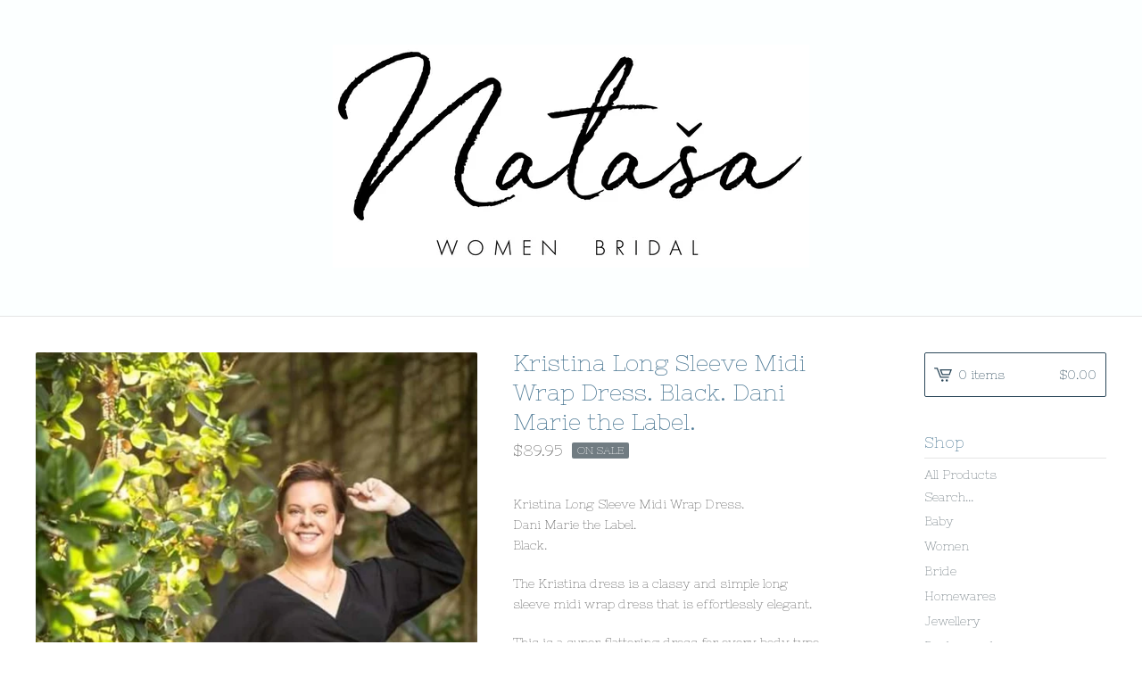

--- FILE ---
content_type: text/html; charset=utf-8
request_url: https://www.natasastudio.com/product/kristina-long-sleeve-midi-wrap-dress-black-dani-marie-the-label
body_size: 7968
content:
<!DOCTYPE html>
<html>
  <head>
    <title>Kristina Long Sleeve Midi Wrap Dress. Black. Dani Marie the Label.  | natasa Studio </title>
    <meta charset="utf-8">
    <meta name="viewport" content="width=device-width, initial-scale=1, maximum-scale=1, user-scalable=0">
    <link href="/theme_stylesheets/230148180/1760954226/theme.css" media="screen" rel="stylesheet" type="text/css">
    <!-- Served from Big Cartel Storefront -->
<!-- Big Cartel generated meta tags -->
<meta name="generator" content="Big Cartel" />
<meta name="author" content="natasa Studio" />
<meta name="description" content="Kristina Long Sleeve Midi Wrap Dress. Dani Marie the Label. Black. The Kristina dress is a classy and simple long sleeve midi wrap dress that is..." />
<meta name="referrer" content="strict-origin-when-cross-origin" />
<meta name="product_id" content="88757763" />
<meta name="product_name" content="Kristina Long Sleeve Midi Wrap Dress. Black. Dani Marie the Label." />
<meta name="product_permalink" content="kristina-long-sleeve-midi-wrap-dress-black-dani-marie-the-label" />
<meta name="theme_name" content="Lunch Break" />
<meta name="theme_version" content="1.2.4" />
<meta property="og:type" content="product" />
<meta property="og:site_name" content="natasa Studio" />
<meta property="og:title" content="Kristina Long Sleeve Midi Wrap Dress. Black. Dani Marie the Label." />
<meta property="og:url" content="https://www.natasastudio.com/product/kristina-long-sleeve-midi-wrap-dress-black-dani-marie-the-label" />
<meta property="og:description" content="Kristina Long Sleeve Midi Wrap Dress. Dani Marie the Label. Black. The Kristina dress is a classy and simple long sleeve midi wrap dress that is..." />
<meta property="og:image" content="https://assets.bigcartel.com/product_images/333407760/SmartSelect_20220422-164637_Samsung+Internet.jpg?auto=format&amp;fit=max&amp;h=1200&amp;w=1200" />
<meta property="og:image:secure_url" content="https://assets.bigcartel.com/product_images/333407760/SmartSelect_20220422-164637_Samsung+Internet.jpg?auto=format&amp;fit=max&amp;h=1200&amp;w=1200" />
<meta property="og:price:amount" content="89.95" />
<meta property="og:price:currency" content="AUD" />
<meta property="og:availability" content="instock" />
<meta name="twitter:card" content="summary_large_image" />
<meta name="twitter:title" content="Kristina Long Sleeve Midi Wrap Dress. Black. Dani Marie the Label." />
<meta name="twitter:description" content="Kristina Long Sleeve Midi Wrap Dress. Dani Marie the Label. Black. The Kristina dress is a classy and simple long sleeve midi wrap dress that is..." />
<meta name="twitter:image" content="https://assets.bigcartel.com/product_images/333407760/SmartSelect_20220422-164637_Samsung+Internet.jpg?auto=format&amp;fit=max&amp;h=1200&amp;w=1200" />
<!-- end of generated meta tags -->

<!-- Big Cartel generated link tags -->
<link rel="preconnect" href="https://fonts.googleapis.com" />
<link rel="preconnect" href="https://fonts.gstatic.com" crossorigin="true" />
<link rel="stylesheet" href="//fonts.googleapis.com/css?family=Nixie+One&amp;display=swap" type="text/css" title="Google Fonts" />
<link rel="canonical" href="https://www.natasastudio.com/product/kristina-long-sleeve-midi-wrap-dress-black-dani-marie-the-label" />
<link rel="alternate" href="https://www.natasastudio.com/products.xml" type="application/rss+xml" title="Product Feed" />
<link rel="icon" href="/favicon.svg" type="image/svg+xml" />
<link rel="icon" href="/favicon.ico" type="image/x-icon" />
<link rel="apple-touch-icon" href="/apple-touch-icon.png" />
<!-- end of generated link tags -->

<!-- Big Cartel generated structured data -->
<script type="application/ld+json">
[{"@context":"https://schema.org","@type":"BreadcrumbList","itemListElement":[{"@type":"ListItem","position":1,"name":"Home","item":"https://www.natasastudio.com/"},{"@type":"ListItem","position":2,"name":"Products","item":"https://www.natasastudio.com/products"},{"@type":"ListItem","position":3,"name":"Women ","item":"https://www.natasastudio.com/category/women"},{"@type":"ListItem","position":4,"name":"Kristina Long Sleeve Midi Wrap Dress. Black. Dani Marie the Label. ","item":"https://www.natasastudio.com/product/kristina-long-sleeve-midi-wrap-dress-black-dani-marie-the-label"}]},{"@context":"https://schema.org","@type":"BreadcrumbList","itemListElement":[{"@type":"ListItem","position":1,"name":"Home","item":"https://www.natasastudio.com/"},{"@type":"ListItem","position":2,"name":"Products","item":"https://www.natasastudio.com/products"},{"@type":"ListItem","position":3,"name":"Formal Wear","item":"https://www.natasastudio.com/category/formal-wear"},{"@type":"ListItem","position":4,"name":"Kristina Long Sleeve Midi Wrap Dress. Black. Dani Marie the Label. ","item":"https://www.natasastudio.com/product/kristina-long-sleeve-midi-wrap-dress-black-dani-marie-the-label"}]}]
</script>
<script type="application/ld+json">
{"@context":"https://schema.org/","@type":"Product","name":"Kristina Long Sleeve Midi Wrap Dress. Black. Dani Marie the Label. ","url":"https://www.natasastudio.com/product/kristina-long-sleeve-midi-wrap-dress-black-dani-marie-the-label","description":"Kristina Long Sleeve Midi Wrap Dress.\nDani Marie the Label. \nBlack.\n\nThe Kristina dress is a classy and simple long sleeve midi wrap dress that is effortlessly elegant. \n\nThis is a super flattering dress for every body type with a generous wrap that camouflages and compliments like only a wrap dress can.\n\nFeatures:\n\nLong ﻿sleeves with elastic at the cuffs.\nSuper soft viscose material.\nMidi length Classic wrap style\nRRP $174.95","sku":"88757763","image":["https://assets.bigcartel.com/product_images/333407760/SmartSelect_20220422-164637_Samsung+Internet.jpg?auto=format\u0026fit=max\u0026h=1200\u0026w=1200","https://assets.bigcartel.com/product_images/333407763/SmartSelect_20220422-164652_Samsung+Internet.jpg?auto=format\u0026fit=max\u0026h=1200\u0026w=1200"],"brand":{"@type":"Brand","name":"natasa Studio "},"offers":[{"@type":"Offer","name":"Kristina Long Sleeve Midi Wrap Dress. Black. Dani Marie the Label.  (Kristina Long Sleeve Midi Wrap Dress. Black. Size 22)","url":"https://www.natasastudio.com/product/kristina-long-sleeve-midi-wrap-dress-black-dani-marie-the-label","sku":"343797945","price":"89.95","priceCurrency":"AUD","priceValidUntil":"2026-11-13","availability":"https://schema.org/InStock","itemCondition":"NewCondition","additionalProperty":[{"@type":"PropertyValue","propertyID":"item_group_id","value":"88757763"}],"shippingDetails":[{"@type":"OfferShippingDetails","shippingDestination":{"@type":"DefinedRegion","addressCountry":"AU"},"shippingRate":{"@type":"MonetaryAmount","value":"18.95","currency":"AUD"}}]}]}
</script>

<!-- end of generated structured data -->

<script>
  window.bigcartel = window.bigcartel || {};
  window.bigcartel = {
    ...window.bigcartel,
    ...{"account":{"id":4393654,"host":"www.natasastudio.com","bc_host":"natasastudio.bigcartel.com","currency":"AUD","country":{"code":"AU","name":"Australia"}},"theme":{"name":"Lunch Break","version":"1.2.4","colors":{"link_text_color":"#717C82","link_hover_color":"#2E2E2E","primary_text_color":"#646464","background_color":"#ffffff","button_background_color":null,"button_text_color":null,"button_hover_background_color":null}},"checkout":{"payments_enabled":true,"stripe_publishable_key":"pk_live_DSfILvGdYpIREqBGbZjiAHhW","paypal_merchant_id":"3ZD9SK5CKVKG4"},"product":{"id":88757763,"name":"Kristina Long Sleeve Midi Wrap Dress. Black. Dani Marie the Label. ","permalink":"kristina-long-sleeve-midi-wrap-dress-black-dani-marie-the-label","position":170,"url":"/product/kristina-long-sleeve-midi-wrap-dress-black-dani-marie-the-label","status":"active","created_at":"2022-04-22T07:40:36.000Z","has_password_protection":false,"images":[{"url":"https://assets.bigcartel.com/product_images/333407760/SmartSelect_20220422-164637_Samsung+Internet.jpg?auto=format\u0026fit=max\u0026h=1000\u0026w=1000","width":874,"height":1544},{"url":"https://assets.bigcartel.com/product_images/333407763/SmartSelect_20220422-164652_Samsung+Internet.jpg?auto=format\u0026fit=max\u0026h=1000\u0026w=1000","width":851,"height":1490}],"price":89.95,"default_price":89.95,"tax":0.0,"on_sale":true,"description":"Kristina Long Sleeve Midi Wrap Dress.\r\nDani Marie the Label. \r\nBlack.\r\n\r\nThe Kristina dress is a classy and simple long sleeve midi wrap dress that is effortlessly elegant. \r\n\r\nThis is a super flattering dress for every body type with a generous wrap that camouflages and compliments like only a wrap dress can.\r\n\r\nFeatures:\r\n\r\nLong ﻿sleeves with elastic at the cuffs.\r\nSuper soft viscose material.\r\nMidi length Classic wrap style\r\nRRP $174.95","has_option_groups":false,"options":[{"id":343797945,"name":"Kristina Long Sleeve Midi Wrap Dress. Black. Size 22","price":89.95,"sold_out":false,"has_custom_price":false,"option_group_values":[],"isLowInventory":true,"isAlmostSoldOut":true}],"artists":[],"categories":[{"id":1411501861,"name":"Women ","permalink":"women","url":"/category/women"},{"id":1415167110,"name":"Formal Wear","permalink":"formal-wear","url":"/category/formal-wear"}],"option_groups":[],"shipping":[{"amount_alone":18.95,"amount_with_others":3.0,"country":{"id":3,"name":"Australia","code":"AU"}}]},"page":{"type":"product"}}
  }
</script>
<script id="stripe-js" src="https://js.stripe.com/v3/" async></script>
<script async src="https://www.paypal.com/sdk/js?client-id=AbPSFDwkxJ_Pxau-Ek8nKIMWIanP8jhAdSXX5MbFoCq_VkpAHX7DZEbfTARicVRWOVUgeUt44lu7oHF-&merchant-id=3ZD9SK5CKVKG4&currency=AUD&components=messages,buttons" data-partner-attribution-id="BigCartel_SP_PPCP" data-namespace="PayPalSDK"></script>
<style type="text/css">.bc-product-video-embed { width: 100%; max-width: 640px; margin: 0 auto 1rem; } .bc-product-video-embed iframe { aspect-ratio: 16 / 9; width: 100%; border: 0; }</style>
<!-- Google Analytics Code -->
<script async src="https://www.googletagmanager.com/gtag/js?id=UA-149584664-1"></script>
<script>
  window.dataLayer = window.dataLayer || [];
  function gtag(){window.dataLayer.push(arguments);}
  gtag('js', new Date());

  gtag('config', 'UA-149584664-1', {
    'linker': {
      'domains': ['www.natasastudio.com', 'natasastudio.bigcartel.com', 'checkout.bigcartel.com']
    }
  });
</script>
<!-- End Google Analytics Code -->
<script>
  window.gtag('event', "view_item", {"currency":"AUD","value":"89.95","items":[{"item_id":"343797945","item_name":"Kristina Long Sleeve Midi Wrap Dress. Black. Dani Marie the Label. ","item_variant":"Kristina Long Sleeve Midi Wrap Dress. Black. Size 22","price":"89.95","quantity":1,"item_category":"Women ","item_category2":"Formal Wear"}]});
</script>
<script>
function getProductInfo() {
  return new Promise((resolve, reject) => {
      var permalink = document.querySelector('meta[name="product_permalink"]').getAttribute('content');

      Product.find(permalink, function(product) {
          if (product) {
              resolve(product);
          } else {
              reject('Product not found');
          }
      });
  });
}

async function handleProductInfo() {
  try {
      var currentProduct = await getProductInfo();
      return currentProduct;
  } catch (error) {
      console.error(error);
  }
}
</script>
<script>
  
  function sendGoogleAddToCartEvent(id, productName, variantName, price, quantity) {
  window.gtag('event', 'add_to_cart', {
    currency: "AUD",
    value: price*quantity,
    items: [
      {
        item_id: id,
        item_name: productName,
        item_variant: variantName,
        quantity: quantity,
        price: price
      }
    ]
  });
};

  
  

  document.addEventListener('DOMContentLoaded', function() {
    if (!window.addedCartEventListener) {
      var addToCartform = document.querySelector('form[action="/cart"]');
      if (addToCartform) {
        addToCartform.addEventListener('submit', function(e) {
          const productForm = e.target;
          const itemId = document.getElementsByName('cart[add][id]')[0]?.value;

          handleProductInfo().then(product => {
            const variant = product.options.find(option => option.id === parseInt(itemId));
            const itemPrice = parseFloat(variant?.price);
            const quantityInput = productForm.querySelector('input#quantity');
            const quantity = quantityInput ? parseInt(quantityInput.value, 10) : 1;

            let productFullName;
            let variantName;

            if (product.options.length > 1 || (product.options.length == 1 && variant.name != product.name)) {
              productFullName = `${product.name} (${variant.name})`;
              variantName = variant.name;
            } else {
              productFullName = product.name;
            }

            if (typeof sendMetaAddToCartEvent === 'function') {
              sendMetaAddToCartEvent(itemId, productFullName, itemPrice, quantity);
            }

            if (typeof sendGoogleAddToCartEvent === 'function') {
              sendGoogleAddToCartEvent(itemId, product.name, variantName, itemPrice, quantity);
            }

            if (typeof sendTiktokAddToCartEvent === 'function') {
              sendTiktokAddToCartEvent(itemId, productFullName, itemPrice, quantity);
            }

            if (typeof sendPinterestAddToCartEvent === 'function') {
              sendPinterestAddToCartEvent(itemId, productFullName, itemPrice, quantity);
            }
          }).catch(error => {
              console.error(error);
          });
        }, true);

        window.addedCartEventListener = true;
      }
    }
  });
</script>
<script type="text/javascript">
  var _bcaq = _bcaq || [];
  _bcaq.push(['_setUrl','stats1.bigcartel.com']);_bcaq.push(['_trackVisit','4393654']);_bcaq.push(['_trackProduct','88757763','4393654']);
  (function() {
    var bca = document.createElement('script'); bca.type = 'text/javascript'; bca.async = true;
    bca.src = '/stats.min.js';
    var s = document.getElementsByTagName('script')[0]; s.parentNode.insertBefore(bca, s);
  })();
</script>
<script src="/assets/currency-formatter-e6d2ec3fd19a4c813ec8b993b852eccecac4da727de1c7e1ecbf0a335278e93a.js"></script>
    
    <!-- Global site tag (gtag.js) - Google Ads: 582940687 -->
    <script async src="https://www.googletagmanager.com/gtag/js?id=AW-582940687"></script>
    <script>
      window.dataLayer = window.dataLayer || [];
      function gtag(){dataLayer.push(arguments);}
      gtag('js', new Date());
      
      gtag('config', 'AW-582940687');
    </script>
    
    <script>
      gtag('config', 'AW-582940687/P22eCMnnwt8BEI_w-5UC', {
      'phone_conversion_number': '0404325477'
      });
    </script>
    
  <meta name="google-site-verification" content="HWiZk36ejVmWDRZRc1ibjjAVxsfjgP8KfgTbjQC_pik" />
<style></style>
</head>
  <body id="product-page" class="product theme">
    <div class="mobile_nav">
      <a class="open_menu" href="#" title="Menu">
        <span></span>
        <span></span>
        <span></span>
        <span></span>
      </a>
			<a href="/cart" class="mobile_cart"><svg class="cart_icon" xmlns="http://www.w3.org/2000/svg" viewBox="0 0 22 17" enable-background="new 0 0 22 17"><path d="M4.3 0h-4.3l.5 1.4h2.8l4.2 10.9h10.5l.5-1.4h-10zM6.9 1.9l2.8 7.1h9.5l2.8-7.1h-15.1zm11.4 5.7h-7.6l-1.7-4.3h10.9l-1.6 4.3z"/><circle cx="10.2" cy="15.6" r="1.4"/><circle cx="15.6" cy="15.6" r="1.4"/></svg><span class="cart_numbers">0 items / <span data-currency-amount="0" data-currency-code="AUD"><span class="currency_sign">$</span>0.00</span></span></a>
  	</div>
    <header class="logo">
  		<div class="wrap">
        <a href="/" title="natasa Studio " class="store_header logo">
      		
      			<img src="https://assets.bigcartel.com/theme_images/77318529/text-black+natasa+studio+womel+bridal+.jpg?auto=format&fit=max&h=250&w=1300" alt="natasa Studio ">
      		
    		</a>
  		</div>
    </header>
    <div class="wrap">
      <section class="content">
        
          <section class="product_pricing">
  <h1>Kristina Long Sleeve Midi Wrap Dress. Black. Dani Marie the Label. </h1>
  <h2>
    <span class="product_price"><span data-currency-amount="89.95" data-currency-code="AUD"><span class="currency_sign">$</span>89.95</span></span>
		
				<span class="small_status product">On sale</span>
			
	</h2>
</section>
<section class="product_images">
	<a href="https://assets.bigcartel.com/product_images/333407760/SmartSelect_20220422-164637_Samsung+Internet.jpg?auto=format&fit=max&h=1000&w=1000"><img src="https://assets.bigcartel.com/product_images/333407760/SmartSelect_20220422-164637_Samsung+Internet.jpg?auto=format&fit=max&h=1000&w=1000" alt="Image of Kristina Long Sleeve Midi Wrap Dress. Black. Dani Marie the Label. " class="primary_image"></a>
	
  	<ul class="product_thumbnails">
  	
  	  <li><a href="https://assets.bigcartel.com/product_images/333407763/SmartSelect_20220422-164652_Samsung+Internet.jpg?auto=format&fit=max&h=1000&w=1000"><img src="https://assets.bigcartel.com/product_images/333407763/SmartSelect_20220422-164652_Samsung+Internet.jpg?auto=format&fit=max&w=300" alt="Image of Kristina Long Sleeve Midi Wrap Dress. Black. Dani Marie the Label. "></a></li>
  	
  	</ul>
	
</section>
<section class="product_details">
	<div class="product_description">
		
			<p>Kristina Long Sleeve Midi Wrap Dress.
<br />Dani Marie the Label. 
<br />Black.</p>
<p>The Kristina dress is a classy and simple long sleeve midi wrap dress that is effortlessly elegant. </p>
<p>This is a super flattering dress for every body type with a generous wrap that camouflages and compliments like only a wrap dress can.</p>
<p>Features:</p>
<p>Long ﻿sleeves with elastic at the cuffs.
<br />Super soft viscose material.
<br />Midi length Classic wrap style
<br />RRP $174.95</p>
		
	</div>
	
    <form method="post" action="/cart">
      
        <div class="select">
          <select name="cart[add][id]" id="option"><option value="343797945">Kristina Long Sleeve Midi Wrap Dress. Black. Size 22</option></select>
          <svg xmlns="http://www.w3.org/2000/svg" viewBox="0 0 15 7.6" enable-background="new 0 0 15 7.6"><path d="M15 1.1l-7.5 6.5-7.5-6.3 1-1.2 6.5 5.5 6.5-5.6z"/></svg>
        </div>
      
      <button class="button" name="submit" type="submit" title="Add to Cart">Add to Cart</button>
    </form>
	
  <ul class="share_buttons">
    <li class="social_twitter">
      <a title="Tweet" href="https://twitter.com/intent/tweet?status=Kristina Long Sleeve Midi Wrap Dress. Black. Dani Marie the Label. %20-%20natasa Studio %20https://www.natasastudio.com/product/kristina-long-sleeve-midi-wrap-dress-black-dani-marie-the-label" onclick="javascript:window.open(this.href, '', 'menubar=no,toolbar=no,resizable=no,scrollbars=no,height=400,width=600');return false;"><svg xmlns="http://www.w3.org/2000/svg" width="36" height="36" viewBox="0 150.857 612 490.298"><path d="M606 209c-22.2 9.7-46 16.4-70.8 19.4 25.4-15.3 45-39.6 54-68.5-23.7 14-50 24-78 30-22.5-24-54.4-39-89.8-39-68 0-123 55-123 123 0 9.3 1 19 3 28-102.2-5-192.8-54-253.4-129-11 18.3-17 39.5-17 62.2 0 43 21.5 81 54.6 103-20.2-.6-39.2-6-55.8-15.4v2c0 60 42.3 110 98.6 121.2-10.4 3-21.3 4.6-32.5 4.6-8 0-16-1-23-2.5 15 49.3 61 85 115 86-42 33.3-96 53-153 53-10 0-20-.5-30-1.7 55 35 119.5 55.5 189 55.5 226.3 0 350-188.5 350-352 0-5.5 0-10.8-.3-16 24-17.6 45-39.4 61.4-64z"/></svg>
      </a>
    </li>
    <li class="social_facebook">
      <a title="Share on Facebook" href="https://www.facebook.com/sharer/sharer.php?u=https://www.natasastudio.com/product/kristina-long-sleeve-midi-wrap-dress-black-dani-marie-the-label" onclick="javascript:window.open(this.href, '', 'menubar=no,toolbar=no,resizable=no,scrollbars=no,height=400,width=600');return false;"><svg xmlns="http://www.w3.org/2000/svg" width="36" height="36" viewBox="157.162 90 297.799 612"><path d="M369.036 193.795h85.68V90H333.662c-97.553 19.707-98.776 108.936-98.776 108.936V304.69h-77.724v102.937h77.724V702H343.21V407.383h102.08l9.67-102.938H343.945v-75.52c-.123-33.172 25.092-35.13 25.092-35.13z"/></svg></a>
    </li>
    <li class="social_pinterest">
      <a title="Pin" data-pin-custom="true" data-pin-do="buttonPin" href="https://www.pinterest.com/pin/create/button/?url=https://www.natasastudio.com/product/kristina-long-sleeve-midi-wrap-dress-black-dani-marie-the-label&media=https://assets.bigcartel.com/product_images/333407760/SmartSelect_20220422-164637_Samsung+Internet.jpg&description=Kristina Long Sleeve Midi Wrap Dress.
Dani Marie the Label. 
Black.

The Kristina dress is a classy and simple long sleeve midi wrap dress that is effortlessly elegant. 

This is a super flat..."><svg xmlns="http://www.w3.org/2000/svg" width="36" height="36" viewBox="0 0 12 16"><path d="M4.933 10.582c-.406 2.203-.9 4.314-2.366 5.418-.452-3.33.665-5.83 1.183-8.484C2.866 6 3.9 2.9 5.7 3.63c2.315.97-2 5.77.9 6.34 3 .6 4.225-5.4 2.365-7.36C6.285-.22 1.1 2.5 1.8 6.596c.154 1 1.1 1.3.4 2.658C.48 8.858-.034 7.45.032 5.574.138 2.504 2.692.352 5.255.054c3.24-.376 6.3 1.2 6.7 4.396.473 3.568-1.462 7.433-4.927 7.2C6.063 11.5 5.7 11 4.9 10.582z"/></svg>
      </a>
    </li>
  </ul>
</section>
        
      </section>
      <aside>
        <a href="/cart" class="side_cart"><svg class="cart_icon" xmlns="http://www.w3.org/2000/svg" viewBox="0 0 22 17" enable-background="new 0 0 22 17"><path d="M4.3 0h-4.3l.5 1.4h2.8l4.2 10.9h10.5l.5-1.4h-10zM6.9 1.9l2.8 7.1h9.5l2.8-7.1h-15.1zm11.4 5.7h-7.6l-1.7-4.3h10.9l-1.6 4.3z"/><circle cx="10.2" cy="15.6" r="1.4"/><circle cx="15.6" cy="15.6" r="1.4"/></svg><span class="cart_title">0 items</span>
          <span class="cart_numbers"><span data-currency-amount="0" data-currency-code="AUD"><span class="currency_sign">$</span>0.00</span></span>
        </a>
        <div class="side_categories">
          <h3>Shop</h3>
          <ul>
            <li><a href="/products">All Products</a></li>
            
              <li class="side_search">
                <form class="search_form" name="search" action="/products" method="get" accept-charset="utf8">
                  <input type="hidden" name="utf8" value='✓'>
                  <label for="search">Search...</label>
                  <input class="search_input" id="search" name="search" type="text" autocomplete="off" />
                </form>
              </li>
            
            
              <li><a title="View Baby" href="/category/baby">Baby</a></li>
            
              <li><a title="View Women " href="/category/women">Women </a></li>
            
              <li><a title="View Bride" href="/category/bride">Bride</a></li>
            
              <li><a title="View Homewares" href="/category/homewares">Homewares</a></li>
            
              <li><a title="View Jewellery " href="/category/jewellery">Jewellery </a></li>
            
              <li><a title="View Bridesmaids" href="/category/bridesmaids">Bridesmaids</a></li>
            
              <li><a title="View Formal Wear" href="/category/formal-wear">Formal Wear</a></li>
            
              <li><a title="View Linen" href="/category/linen">Linen</a></li>
            
              <li><a title="View Hire" href="/category/hire">Hire</a></li>
            
              <li><a title="View Hair Accessories " href="/category/hair-accessories">Hair Accessories </a></li>
            
          </ul>
        </div>
        
        
        
        <div class="side_pages">
          <h3>Pages</h3>
          <ul>
            
            	<li><a title="View About Natasa Studio " href="/about">About Natasa Studio </a></li>
            
            	<li><a title="View Wedding Gowns Daughters of Simone " href="/wedding-dress-page">Wedding Gowns Daughters of Simone </a></li>
            
            	<li><a title="View Natasa Studio Return Policy" href="/natasa-studio-return-policy">Natasa Studio Return Policy</a></li>
            
            <li><a href="/contact" title="Contact">Contact</a></li>
            
            	<li><a href="http://natasastudio.bigcartel.com">Back to Site</a></li>
            
          </ul>
        </div>
      </aside>
    </div>
    <footer>
      <div class="wrapper">
        <div class="footer_left">
  	  	  <a href="https://www.bigcartel.com/?utm_source=bigcartel&utm_medium=storefront&utm_campaign=4393654&utm_term=natasastudio" data-bc-hook="attribution">Powered by Big Cartel</a>
  	    </div>
        
          <div class="footer_right">
            <div class="social_links">
              <ul class="social_icons">
                

                
                  <li><a title="Facebook" href="https://fb.me/natasastudio"><svg xmlns="http://www.w3.org/2000/svg" width="36" height="36" viewBox="157.162 90 297.799 612"><path d="M369.036 193.795h85.68V90H333.662c-97.553 19.707-98.776 108.936-98.776 108.936V304.69h-77.724v102.937h77.724V702H343.21V407.383h102.08l9.67-102.938H343.945v-75.52c-.123-33.172 25.092-35.13 25.092-35.13z"/></svg></a></li>
                

                
                  <li><a title="Instagram" href="https://www.instagram.com/natasastudios/"><svg xmlns="http://www.w3.org/2000/svg" width="36" height="36" viewBox="0 90 612 612"><path d="M540.273 90H71.727C32.19 90 0 122.19 0 161.727v468.67C0 669.81 32.19 702 71.727 702h468.67c39.535 0 71.726-32.19 71.726-71.727V161.727C612 122.313 579.687 90 540.273 90zM306 280.332c63.893 0 115.668 51.775 115.668 115.668S369.893 511.668 306 511.668 190.332 459.893 190.332 396 242.107 280.332 306 280.332zM542.232 608.12c0 13.096-10.77 23.867-23.868 23.867H92.412c-13.097 0-23.868-10.77-23.868-23.868V348.51h56.304c-3.917 15.177-6.12 31.21-6.12 47.49 0 103.55 83.966 187.272 187.272 187.272S493.272 499.552 493.272 396c0-16.524-2.204-32.313-6.12-47.49h55.08v259.61zm0-353.002c0 13.097-10.77 23.868-23.868 23.868h-69.77c-13.096 0-23.867-10.77-23.867-23.868V185.35c0-13.097 10.77-23.868 23.868-23.868h69.77c13.096 0 23.867 10.77 23.867 23.868v69.768z"/></svg></a></li>
                

                

                
              </ul>
            </div>
          </div>
        
      </div>
    </footer>
    <script src="//ajax.googleapis.com/ajax/libs/jquery/3.2.1/jquery.min.js"></script>
    <script src="https://assets.bigcartel.com/theme_assets/100/1.2.4/theme.js?v=1"></script>
    <script src="https://assets.bigcartel.com/api/6/api.aud.js?v=1"></script>
    
      <script async defer src="//assets.pinterest.com/js/pinit.js"></script>
    
    <script>
      $(function() {
        if ($('.flexslider').length) {
          $('.flexslider').flexslider({
            animation: "slide",
            customDirectionNav: $(".flex-nav a")
          });
        }
      });
    </script>
   <script src="https://chimpstatic.com/mcjs-connected/js/users/0c64a91c1ba0ea66f172b6021/0bbde3ff54496f573437a3edf.js"></script> 
  

<script defer src="https://static.cloudflareinsights.com/beacon.min.js/vcd15cbe7772f49c399c6a5babf22c1241717689176015" integrity="sha512-ZpsOmlRQV6y907TI0dKBHq9Md29nnaEIPlkf84rnaERnq6zvWvPUqr2ft8M1aS28oN72PdrCzSjY4U6VaAw1EQ==" data-cf-beacon='{"rayId":"99dde212986cbde9","version":"2025.9.1","serverTiming":{"name":{"cfExtPri":true,"cfEdge":true,"cfOrigin":true,"cfL4":true,"cfSpeedBrain":true,"cfCacheStatus":true}},"token":"44d6648085c9451aa740849b0372227e","b":1}' crossorigin="anonymous"></script>
</body>
</html>